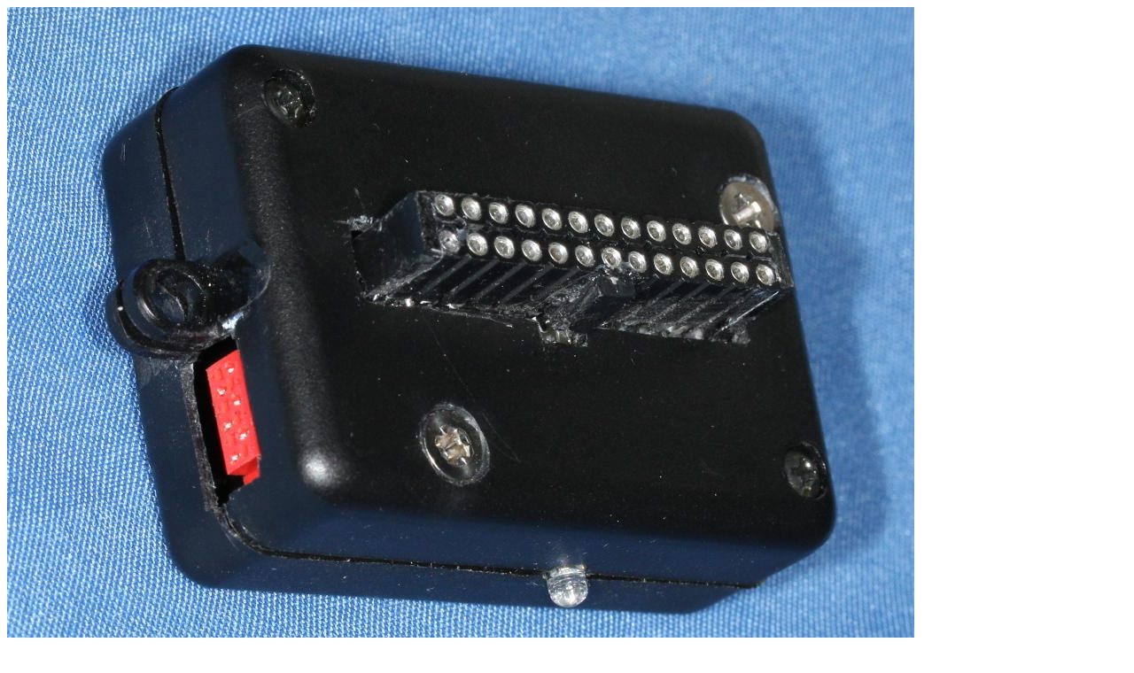

--- FILE ---
content_type: text/html
request_url: https://www.dr-bosch.com/bilder/elektronik/hm205if.htm
body_size: 196
content:
<!DOCTYPE html PUBLIC "-//W3C//DTD XHTML 1.0 Transitional//EN" "http://www.w3.org/TR/xhtml1/DTD/xhtml1-transitional.dtd">
<html xmlns="http://www.w3.org/1999/xhtml">
<head>
<meta http-equiv="Content-Type" content="text/html; charset=UTF-8" />
<title>Interface HM205-2</title>
</head>

<body>
<a href="javascript:top.close()"><img src="hm205if_1024x768.jpg" width="1024" height="768" /></a>
<!--<br>
<a href="javascript:top.close()">Fenster schließen</a>-->
</body>
</html>